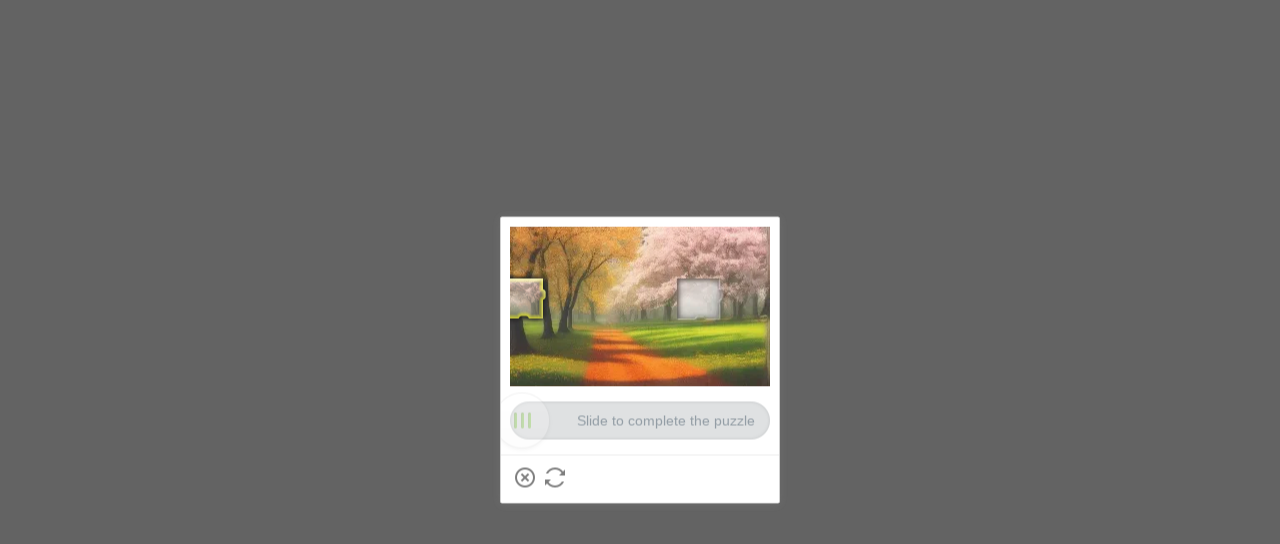

--- FILE ---
content_type: application/javascript
request_url: https://sheinm.ltwebstatic.com/pwa_dist/assets/event-center-72.3820f2c80f92c12ebe62.js
body_size: 2882
content:
(self.webpackChunkSHEIN_M_PWA=self.webpackChunkSHEIN_M_PWA||[]).push([[1059,25109,64606],{27289:(e,t,r)=>{var a=r(933733),n=Math.max;e.exports=function(e,t,r){return t=n(void 0===t?e.length-1:t,0),function(){for(var s=arguments,o=-1,i=n(s.length-t,0),c=Array(i);++o<i;)c[o]=s[t+o];o=-1;for(var l=Array(t+1);++o<t;)l[o]=s[o];return l[t]=r(c),a(e,this,l)}}},56449:(e,t,r)=>{"use strict";r.r(t),r.d(t,{default:()=>a});const a={"2-44-1":{sendType:["user","event"],sa:{name:"expose_privacy_popup",param:{}},handler({sa:e,report:t},{extraData:r={}}={}){e.param=r||{},t({sa:e})}},"2-44-2":{sendType:["user","event"],sa:{name:"click_privacy_popup",param:{}},handler({sa:e,report:t},{extraData:r={}}={}){e.param=r||{},t({sa:e})}},"2-44-3":{sendType:["user","event"],sa:{name:"click_privacy_setting",param:{}},handler({sa:e,report:t},{extraData:r={}}={}){e.param=r||{},t({sa:e})}},"2-44-4":{sendType:["user","event"],sa:{name:"expose_privacy_popup_stay",param:{}},handler({sa:e,report:t},{extraData:r={}}={}){e.param=r||{},t({sa:e})}},"2-44-5":{sendType:["user","event"],sa:{name:"click_privacy_save_setting",param:{}},handler({sa:e,report:t},{extraData:r={}}={}){e.param=r||{},t({sa:e})}},"2-44-6":{sendType:["user","event"],sa:{name:"click_privacy_footer_entrance",param:{}},handler({sa:e,report:t},{extraData:r={}}={}){e.param=r||{},t({sa:e})}},"2-44-7":{sendType:["user","event"],sa:{name:"click_privacy_footer_save",param:{}},handler({sa:e,report:t},{extraData:r={}}={}){e.param=r||{},t({sa:e})}},"2-44-8":{sendType:["user","event"],sa:{name:"expose_privacy_anomaly_causes",param:{}},handler({sa:e,report:t},{extraData:r={}}={}){e.param=r||{},t({sa:e})}}}},264393:(e,t,r)=>{var a=r(459986),n=r(546062);e.exports=function(e){return n(e)&&a(e)}},361043:(e,t,r)=>{"use strict";r.d(t,{A:()=>v});var a=r(38796),n=r.n(a);const s={"/api/cart/delete":{all:!0},"/cart/saveforlater":{all:!0},"/api/user/wishlist/create":{all:!0},"/api/checkout/paymentList/get":{all:!1,excludes:["card_no","card_pin"]},"/api/checkout/shippingList/get":{all:!1,excludes:["card_no","card_pin"]},"/checkout/cacu_total":{all:!0},"/api/checkout/updateOrder/update":{all:!1,includes:["editType"]},"/api/checkout/switchPayment/update":{all:!0},"/ltspc/pay/unPay/unifiedPay":{all:!1,includes:["billno","paymentCode","routeId"]},"/ltspc/pay/binCheck":{all:!0},"/ltspc/pay/preRouting":{all:!0},"ltspc/pay/unPay/complete":{all:!0}},o=[{path:/^\/user\/orders\/detail\/\w+/,all:!0}],i=[];let c="";const l=[],p=[/^\/(api\/)?(cart|user|checkout|getCouponListForOrderStore|getCouponListForOrder|pay|ltspc)/],u=["language","theme","langText"],d=[0,1e3,-1,200],{NODE_SERVER_ENV:f,langPath:h,REPORT_URL:y}="undefined"!=typeof gbCommonInfo?gbCommonInfo:{};class m{constructor(){this.init()}init(){}isFilterRoute(e){const t=e&&e.url&&e.url.split("?")[0];return l.includes(t)}isIncluseRoutes(e){const t=e;return p.some(e=>e.test(t))}isReportCode(e={},t){const r=e&&Object.prototype.hasOwnProperty.call(e,"code")?e.code:"undefined";return"undefined"===r?t&&200!=t.status:!d.includes(parseInt(r,10))}isFilterEnvs(){return i.includes(f)}isFilterArea(e){return u.includes(e)}transformResponse(e){let t={};try{if(e.responseType&&"json"==e.responseType)t=e.response||e.responseJson;else if(e.responseText)try{t=JSON.parse(e.responseText)}catch(e){t={}}}catch(t){console.log(e),console.log(t)}return t}parseString(e){try{return JSON.stringify(e)}catch(e){return""}}formatReportParams(e,t={},r,a={}){return"object"==typeof t&&Object.keys(t).forEach(r=>{this.isFilterArea(r)||("object"==typeof t[r]?e[r]=this.parseString(t[r]):e[r]=t[r])}),e=this.addRequstParams(e,r,a)}parseRequestParams(e,t=""){if("[object Object]"==Object.prototype.toString.call(e))return e;let r=Object.create(null);if("[object String]"==Object.prototype.toString.call(e)){if(t.includes("application/json")){try{r=JSON.parse(e)}catch(e){}return r}if(!(e=n()(e).call(e).replace(/^(\?|#|&)/,"")))return r;e.split("&").forEach(function(e){const t=e.replace(/\+/g," ").split("=");let a=t.shift(),n=t.length>0?t.join("="):void 0;if(a=decodeURIComponent(a),a.endsWith("[]")&&(a=a.slice(0,-2)),void 0===n)n=null;else try{n=decodeURIComponent(n)}catch(e){}void 0===r[a]?r[a]=n:Array.isArray(r[a])?r[a].push(n):r[a]=[r[a],n]})}return r}getRequestData(e,t){return"GET"==t.type?e.apiSearch||"":t.data||null}getNeedParsePath(e){const{apiPath:t}=e;let r={};if(s[t])return r=s[t],{isNeed:!0,pathConfig:r};const a=o.find(e=>{const{path:r}=e;return!!new RegExp(r).test(t)});return a?{isNeed:!0,pathConfig:a}:{isNeed:!1,pathConfig:r}}addRequstParams(e,t,r={}){var a,n;const s=this.getRequestData(e,r);if(!s)return e;const{isNeed:o,pathConfig:i}=this.getNeedParsePath(e);if(!o)return e;const c=(null===(a=r.headers)||void 0===a?void 0:a["Content-Type"])||(null===(n=r.headers)||void 0===n?void 0:n["content-type"])||"",l=this.parseRequestParams(s,c),{includes:p=[],excludes:u=[],all:d}=i;let f={};return d?(f=l,e.requestParams=JSON.stringify(f),e):p.length>0?(p.forEach(e=>{void 0!==l[e]&&(f[e]=l[e])}),e.requestParams=JSON.stringify(f),e):u.length>0?(Object.keys(l).forEach(e=>{u.includes(e)||(f[e]=l[e])}),e.requestParams=JSON.stringify(f),e):(e.requestParams=JSON.stringify(f),e)}formatApiPath(e){const t=e.indexOf("/ltspc");return t>=0?e.slice(t):e.replace(h,"")}getPublicParams(e,t){const r={};let[a="",n=""]=t.url&&t.url.split("?")||[];const s=document.createElement("a");return s.href=a,a=s.pathname,r.apiPath=this.formatApiPath(a),this.customParam({obj:r,opts:t}),r.apiSearch=n,r.userAgent=navigator&&navigator.userAgent||"",r.page_name=window.getSaPageInfo&&window.getSaPageInfo.page_name||window.SaPageInfo&&window.SaPageInfo.page_name||"",r.status_code=e.status,r.cookieSize=document&&document.cookie&&document.cookie.length,r.hrefSize=location&&location.href&&location.href.length,r}customParam({obj:e,opts:t}){if(e.apiPath.indexOf("/unifiedPay")>-1){let r=t.data.split("&");r=r.filter(e=>e.indexOf("paymentCode")>-1),r=r[0]&&r[0].split("=")||[];const a=r[1]||"";e.payment_code=a}}sendReport(e,t={},r={}){try{if(this.isFilterEnvs())return;const e=this.transformResponse(t);if(!this.isReportCode(e,t))return;const a=this.getPublicParams(t,r);if(this.isFilterRoute(r))return;if(!this.isIncluseRoutes(a.apiPath))return;if("undefined"==typeof sa)return;this.formatReportParams(a,e,t,r),this.report(a)}catch(e){console.log(e)}}sendReportForScHttp(e){this.sendReport(null,null==e?void 0:e.request,null==e?void 0:e.config)}report(e){try{if("undefined"==typeof sa)return;if(!c){const{SA_REPORT_URL:e}=y;c=`${e}/orgSsaUnusual`}window.sa("error",c,e)}catch(e){console.log(e)}}}let g={};try{g=new m}catch(e){}const v=g},546062:e=>{e.exports=function(e){return null!=e&&"object"==typeof e}},579258:(e,t,r)=>{"use strict";r.d(t,{Q:()=>s});var a=r(725599),n=r(893029);const s=({mergeObj:e,url:t,options:r})=>{if(!e||"string"!=typeof t||e&&!Object.keys(e).length)return t;const s=t.split("?"),o=null==s?void 0:s[0],i=null==s?void 0:s[1],c=Object.assign({},(0,a.J)(i),e);return`${o}?${(0,n.r)({queryObj:c,options:r})}`}},624397:e=>{e.exports=function(e){return e}},683396:e=>{e.exports=function(e){return e}},725599:(e,t,r)=>{"use strict";r.d(t,{J:()=>s});var a=r(38796),n=r.n(a);const s=e=>{const t=Object.create(null);return"string"!=typeof e?t:(e=n()(e).call(e).replace(/^(\?|#|&)/,""))?(e.split("&").forEach(e=>{if(!e)return;const r=e.replace(/\+/g," ").split("=");let a=r.shift(),n=r.length>0?r.join("="):void 0;try{a=decodeURIComponent(a)}catch(e){a=r.shift()}if(void 0!==n)try{n=decodeURIComponent(n)}catch(e){n=r.length>0?r.join("="):void 0}else n=null;void 0===t[a]?t[a]=n:Array.isArray(t[a])?t[a].push(n):t[a]=[t[a],n]}),t):t}},746460:(e,t,r)=>{e.exports=r(209466)},801098:(e,t,r)=>{var a=r(683396),n=r(27289),s=r(624397);e.exports=function(e,t){return s(n(e,t,a),e+"")}},893029:(e,t,r)=>{"use strict";r.d(t,{r:()=>s});var a=r(746460),n=r.n(a);const s=({queryObj:e,options:t={sort:void 0}})=>{if(!e)return"";const r=Object.keys(e);return t&&!1!==n()(t)&&n()(r).call(r,n()(t)),r.map(t=>{let r=e[t];if("string"!=typeof r&&"number"!=typeof r||(r=encodeURIComponent(r)),void 0===r)return"";if(null===r)return t;if(Array.isArray(r)){const e=[];return r.slice().forEach(r=>{void 0!==r&&(null===r?e.push(t):e.push(t+"="+encodeURIComponent(r)))}),e.join("&")}return t+"="+r}).filter(e=>e.length>0).join("&")}},894737:(e,t,r)=>{var a=r(920892),n="object"==typeof self&&self&&self.Object===Object&&self,s=a||n||Function("return this")();e.exports=s},920892:(e,t,r)=>{var a="object"==typeof r.g&&r.g&&r.g.Object===Object&&r.g;e.exports=a},933733:e=>{e.exports=function(e,t,r){switch(r.length){case 0:return e.call(t);case 1:return e.call(t,r[0]);case 2:return e.call(t,r[0],r[1]);case 3:return e.call(t,r[0],r[1],r[2])}return e.apply(t,r)}},991181:(e,t,r)=>{e.exports=r(181735)}}]);
//# sourceMappingURL=event-center-72.3820f2c80f92c12ebe62.js.map